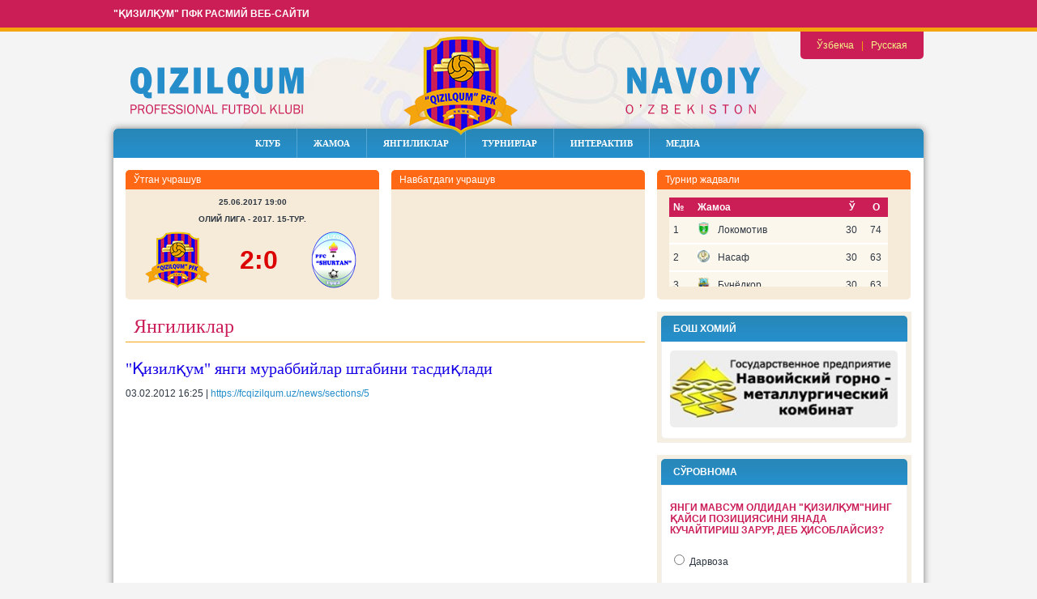

--- FILE ---
content_type: text/html; charset=utf-8
request_url: https://fcqizilqum.uz/news/sections/5/2245
body_size: 4303
content:
<!DOCTYPE html>
<html lang="en">
<head>
  <meta http-equiv="content-type" content="text/html; charset=utf-8">
  <link rel="icon" type="image/ico" href="/images/site/favicon.png">
  <link href="/css/splash.css" rel="stylesheet" type="text/css">
  <link href="/css/menu.css" rel="stylesheet" type="text/css">
  <script type="text/javascript" src="/css/js/jquery.js"></script>
  <script type="text/javascript" src="/css/js/website.js"></script>
  <title>Янгиликлар</title>
  <link rel="alternate" type="application/rss+xml" title="FCQIZILQUM.UZ RSS Feed" href="/news/rss">
</head>
<body>
  <div id="topline">
    <div id="topline_inside">
      "Қизилқум" ПФК расмий веб-сайти
    </div>
  </div>
  <div id="top_section">
    <div id="langs">
      <a href="/">Ўзбекча</a>&nbsp;&nbsp; | &nbsp;&nbsp;<a href="/ru.php">Русская</a>
    </div>
    <div id="titles_list"></div>
  </div>
  <div id="main_container">
    <div id="top_main_menu">
      <ul id="navmenu">
        <li>
          <a href="#">КЛУБ</a>
          <ul>
            <li>
              <a href="/club/management">Раҳбарият</a>
            </li>
            <li>
              <a href="/club/sections/history">Клуб тарихи</a>
            </li>
            <li>
              <a href="/club/sections/stadium">Стадион</a>
            </li>
            <li>
              <a href="/club/sections/sponsors">Хомийлар</a>
            </li>
            <li>
              <a href="/club/sections/address">Манзилимиз</a>
            </li>
          </ul>
        </li>
        <li>
          <a href="#">ЖАМОА</a>
          <ul>
            <li>
              <a href="/club/squad/coaches">Мураббийлар</a>
            </li>
            <li>
              <a href="/club/squad/first_team">Асосий таркиб</a>
            </li>
            <li>
              <a href="/club/squad/youth">Ёшлар</a>
            </li>
          </ul>
        </li>
        <li>
          <a href="/news">ЯНГИЛИКЛАР</a>
          <ul>
            <li>
              <a href="/news/sections/club">Клуб хабарлари</a>
            </li>
            <li>
              <a href="/news/sections/pfl_uff">ЎзПФЛ ва ЎФФ</a>
            </li>
            <li>
              <a href="/news/sections/world">Жахон футболи</a>
            </li>
            <li>
              <a href="/news/sections/interviews">Интервьюлар</a>
            </li>
            <li>
              <a href="/news/sections/press">Матбуот биз ҳақимизда</a>
            </li>
            <li>
              <a href="/news/sections/fanclub">Мухлислар клуби</a>
            </li>
          </ul>
        </li>
        <li>
          <a href="#">ТУРНИРЛАР</a>
          <ul>
            <li>
              <a href="/tournaments/seasons/1/17">Олий лига</a>
            </li>
            <li>
              <a href="/tournaments/seasons/2/13">Ўзбекистон кубоги</a>
            </li>
            <li>
              <a href="/tournaments/seasons/31/15">Ёшлар лигаси</a>
            </li>
          </ul>
        </li>
        <li>
          <a href="/online">ИНТЕРАКТИВ</a>
          <ul>
            <li>
              <a href="/online">Онлайн трансляция</a>
            </li>
          </ul>
        </li>
        <li>
          <a href="#">МЕДИА</a>
          <ul>
            <li>
              <a href="/media/photogallery">Фотогалерея</a>
            </li>
            <li>
              <a href="/media/videogallery">Видеогалерея</a>
            </li>
          </ul>
        </li>
      </ul>
    </div>
    <div id="logo_container">
      <a href="/"><img src="/images/site/top_banner.png" style="border:0px;"></a>
    </div>
    <div id="mini_frames">
      <div class="mini_frame">
        <h1>Ўтган учрашув</h1>
        <table id="results">
          <tr>
            <td colspan="3" align="center">
              25.06.2017 19:00
              <p>Олий лига - 2017. 15-тур.</p>
            </td>
          </tr>
          <tr>
            <td><img src="/images/teams/qizilqum.png"></td>
            <td id="result">2:0</td>
            <td><img src="/images/teams/shurtan.png"></td>
          </tr>
        </table>
      </div>
      <div class="mini_frame">
        <h1>Навбатдаги учрашув</h1>
      </div>
      <div class="mini_frame">
        <h1>Турнир жадвали</h1>
        <div style="overflow:auto; float:left; max-height:110px; width:295px; margin:10px 0px 15px 15px;">
          <table id="mini_standings" style="width:270px;">
            <tr id="table_head">
              <th width="20">№</th>
              <th colspan="2" width="140" style="text-align:left;">Жамоа</th>
              <th align="center" width="20">Ў</th>
              <th align="center" width="20">О</th>
            </tr>
            <tr id="">
              <td>1</td>
              <td style="width:10px;"><img src="/images/teams/loko_n.png" width="15"></td>
              <td>Локомотив</td>
              <td align="center">30</td>
              <td align="center">74</td>
            </tr>
            <tr id="filled">
              <td>2</td>
              <td style="width:10px;"><img src="/images/teams/Nasaf.png" width="15"></td>
              <td>Насаф</td>
              <td align="center">30</td>
              <td align="center">63</td>
            </tr>
            <tr id="">
              <td>3</td>
              <td style="width:10px;"><img src="/images/teams/bunyodkor.png" width="15"></td>
              <td>Бунёдкор</td>
              <td align="center">30</td>
              <td align="center">63</td>
            </tr>
            <tr id="filled">
              <td>4</td>
              <td style="width:10px;"><img src="/images/teams/buhoro.png" width="15"></td>
              <td>Бухоро</td>
              <td align="center">30</td>
              <td align="center">58</td>
            </tr>
            <tr id="">
              <td>5</td>
              <td style="width:10px;"><img src="/images/teams/paxtakor.png" width="15"></td>
              <td>Пахтакор</td>
              <td align="center">30</td>
              <td align="center">52</td>
            </tr>
            <tr style="font-weight:bold;" id="filled">
              <td>6</td>
              <td style="width:10px;"><img src="/images/teams/qizilqum.png" width="15"></td>
              <td>ҚИЗИЛҚУМ</td>
              <td align="center">30</td>
              <td align="center">50</td>
            </tr>
            <tr id="">
              <td>7</td>
              <td style="width:10px;"><img src="/images/teams/metallurg.png" width="15"></td>
              <td>Металлург</td>
              <td align="center">30</td>
              <td align="center">49</td>
            </tr>
            <tr id="filled">
              <td>8</td>
              <td style="width:10px;"><img src="/images/teams/mashal.png" width="15"></td>
              <td>Машъал</td>
              <td align="center">30</td>
              <td align="center">38</td>
            </tr>
            <tr id="">
              <td>9</td>
              <td style="width:10px;"><img src="/images/teams/shurtan.png" width="15"></td>
              <td>Шўртан</td>
              <td align="center">30</td>
              <td align="center">38</td>
            </tr>
            <tr id="filled">
              <td>10</td>
              <td style="width:10px;"><img src="/images/teams/sogdiana.png" width="15"></td>
              <td>Сўғдиёна</td>
              <td align="center">30</td>
              <td align="center">34</td>
            </tr>
            <tr id="">
              <td>11</td>
              <td style="width:10px;"><img src="/images/teams/neftchi.png" width="15"></td>
              <td>Нефтчи</td>
              <td align="center">30</td>
              <td align="center">31</td>
            </tr>
            <tr id="filled">
              <td>12</td>
              <td style="width:10px;"><img src="/images/teams/kukon1.PNG" width="15"></td>
              <td>Қўқон-1912</td>
              <td align="center">30</td>
              <td align="center">29</td>
            </tr>
            <tr id="">
              <td>13</td>
              <td style="width:10px;"><img src="/images/teams/otmk.png" width="15"></td>
              <td>Олмалиқ</td>
              <td align="center">30</td>
              <td align="center">26</td>
            </tr>
            <tr id="filled">
              <td>14</td>
              <td style="width:10px;"><img src="/images/teams/obod.png" width="15"></td>
              <td>Обод</td>
              <td align="center">30</td>
              <td align="center">24</td>
            </tr>
            <tr id="">
              <td>15</td>
              <td style="width:10px;"><img src="/images/teams/navbahor.png" width="15"></td>
              <td>Навбаҳор</td>
              <td align="center">30</td>
              <td align="center">23</td>
            </tr>
            <tr id="filled">
              <td>16</td>
              <td style="width:10px;"><img src="/images/teams/Andijon.gif" width="15"></td>
              <td>Андижон</td>
              <td align="center">30</td>
              <td align="center">23</td>
            </tr>
            <tr>
              <td colspan="5" style="text-align: right; padding:5px;">
                <div style="float: left;">
                  <a href="/tournaments/taqvim/1/17" id="button_style">та&#1179;вим &raquo;</a>
                </div>
                <div style="float:right;">
                  <a href="/tournaments/seasons/1/17" id="button_style">тўли&#1179; жадвал &raquo;</a>
                </div>
              </td>
            </tr>
          </table>
        </div>
      </div>
    </div>
    <div id="middle_section">
      <h1 id="page_header">Янгиликлар</h1>
      <ul id="news_section_alone">
        <li>
          <h1>"&#1178;изил&#1179;ум" янги мураббийлар штабини тасди&#1179;лади</h1>
        </li>
        <li>03.02.2012 16:25 | <a href="/news/sections/5">https://fcqizilqum.uz/news/sections/5</a>
        </li>
        <li><img src="/images/news/photo1.jpg" align="left" border="0"></li>
        <li>
          <p>&nbsp;<span style="font-family: Tahoma, sans-serif; font-size: 9pt; background-color: white; text-align: justify;">Ўзбекистон Профессионал Футбол Лигаси &ldquo;&#1178;изил&#1179;ум&rdquo; клуби ра&#1203;бариятидан жамоанинг мураббийлар штаби ўзгаргани тў&#1171;рисида расмий хат олди. Унда &ldquo;&#1178;изил&#1179;ум&rdquo; жамоаси бош мураббийи этиб Равшан &#1202;айдаров тайинлангани &#1203;а&#1179;ида маълум &#1179;илинади. Бундан таш&#1179;ари ушбу хатда, &#1202;айдаровга Алексей Евстафеев ва Владимир Андреевлар ёрдам беришлари тў&#1171;рисида айтиб ўтилган.</span></p>
          <p class="MsoNormal"><span lang="UZ-CYR">&nbsp;</span></p>
        </li>
        <li></li>
      </ul>
    </div>
    <div id="right_section">
      <div id="sections">
        <h1 class="blue_back">Бош хомий</h1>
        <div id="sections_inside"><img src="/images/site/homiy.jpg" width="281" style="border-radius:5px;"></div>
      </div>
      <div id="sections">
        <h1 class="blue_back">Сўровнома</h1>
        <div id="sections_inside">
          <script lang="javascript">
          $("#make_vote").live("click", function(){
          var checkbox_type = $("input[name='answer[]']").attr("type");
          var answers = $("input[name='answer[]']:checked").val();
          poll_id = $("input[name='poll_id']").val();
          if(answers==undefined){
            alert('Овоз бериш учун аввал вариант танлаш лозим!');
          }else{
             var allAnswers = [];
             $("input[name='answer[]']:checked").each(function() {
               allAnswers.push($(this).val());
             });
            
            $.post("/polls/vote", { "poll_id":poll_id, "answer[]":allAnswers},
                function(data){
                  $("div#poll_section").html(data.output);
                        }, "json");
          }
          });
          </script>
          <div id="poll_section">
            <input type="hidden" name="poll_id" value="282">
            <ul id="polls">
              <li id="question">Янги мавсум олдидан "Қизилқум"нинг қайси позициясини янада кучайтириш зарур, деб ҳисоблайсиз?</li>
              <li><input type="radio" name="answer[]" value="1808" id="1808"> <label for="1808">Дарвоза</label></li>
              <li><input type="radio" name="answer[]" value="1809" id="1809"> <label for="1809">Ҳимоя</label></li>
              <li><input type="radio" name="answer[]" value="1810" id="1810"> <label for="1810">Ярим ҳимоя</label></li>
              <li><input type="radio" name="answer[]" value="1811" id="1811"> <label for="1811">Ҳужум</label></li>
              <li id="buttons">
                <a href="javascript:void(0);" id="make_vote" class="buttons">Овоз беринг</a>
              </li>
            </ul>
          </div>
        </div>
      </div>
      <div id="sections" style="width: 301px;">
        <h1 class="red_back">Туғилган кунингиз билан</h1>
        <div id="sections_inside">
          <ul id="birthday_list">
            <li><img src="/images/club/E_._._._._.jpg" align="left"> <b>Акбаров Элёржон Огоҳижонович</b><br>
            ҳужумчи<br>
            28.07.1990</li>
          </ul>
          <ul id="birthday_list">
            <li><img src="/images/club/Juraev_D.jpg" align="left"> <b>Жўраев Достонжон Ҳайитмурод ўғли</b><br>
            Ҳимоячи<br>
            16.07.1995</li>
          </ul>
          <ul id="birthday_list">
            <li><img src="/images/club/Davronov.jpg" align="left"> <b>Давронов Ғайрат Абдумаликович</b><br>
            Ҳимоячи<br>
            23.07.1997</li>
          </ul>
          <ul id="birthday_list">
            <li><img src="/images/club/Razzokov_O.jpg" align="left"> <b>Раззоқов Орзу Ўткир ўғли</b><br>
            Ярим ҳимоячи<br>
            05.07.1997</li>
          </ul>
          <ul id="birthday_list">
            <li><img src="/images/club/Abduvaliev.jpg" align="left"> <b>Абдувалиев Фазлиддин Абдунасим ўғли</b><br>
            Ярим ҳимоячи<br>
            29.07.1995</li>
          </ul>
          <ul id="birthday_list">
            <li><img src="/images/club/04.jpg" align="left"> <b>Мамиров Бобур Раҳмонқул ўғли</b><br>
            Ҳужумчи<br>
            08.07.1996</li>
          </ul>
          <ul id="birthday_list">
            <li><img src="/images/club/IMG_7971.JPG" align="left"> <b>Жалилов Нурали Усмонович</b><br>
            Бош ҳисобчи<br>
            28.07.1971</li>
          </ul>
          <ul id="birthday_list">
            <li><img src="/images/club/%D0%91_%D0%A5%D0%B0%D0%B9%D1%80%D0%B8%D0%B4%D0%B4%D0%B8%D0%BD%D0%BE%D0%B2_01.JPG" align="left"> <b>Хайриддинов Бахтимурод Бекмуродович</b><br>
            Дарвозабонлар мураббийи<br>
            08.07.1979</li>
          </ul>
          <ul id="birthday_list">
            <li><img src="/images/club/DSC_8979.JPG" align="left"> <b>Холиқов Акмал Аминович</b><br>
            Мураббий<br>
            30.07.1981</li>
          </ul>
          <ul id="birthday_list">
            <li><img src="/images/club/Sh_Mirzaeyv.JPG" align="left"> <b>Мирзаев Шавкат Шокирович</b><br>
            Массажчи<br>
            08.07.1982</li>
          </ul>
        </div>
      </div>
    </div>
    <div id="bottom_section">
      <div style="padding:10px;">
        "Қизилқум" ПФК расмий веб-сайти.<br>
        © 2007-2014 fcqizilqum.uz<br>
        Сайт материалларидан тўлиқ ёки қисман фойдаланилганда веб-сайт манзили кўрсатилиши шарт!<br>
        Барча ҳуқуқлар амалдаги Қонунчиликка биноан ҳимояланган.
      </div>
    </div>
  </div>
<script defer src="https://static.cloudflareinsights.com/beacon.min.js/vcd15cbe7772f49c399c6a5babf22c1241717689176015" integrity="sha512-ZpsOmlRQV6y907TI0dKBHq9Md29nnaEIPlkf84rnaERnq6zvWvPUqr2ft8M1aS28oN72PdrCzSjY4U6VaAw1EQ==" data-cf-beacon='{"version":"2024.11.0","token":"9073208046b2452cb56db1ad7d44ec5d","r":1,"server_timing":{"name":{"cfCacheStatus":true,"cfEdge":true,"cfExtPri":true,"cfL4":true,"cfOrigin":true,"cfSpeedBrain":true},"location_startswith":null}}' crossorigin="anonymous"></script>
</body>
</html>


--- FILE ---
content_type: text/css;charset=UTF-8
request_url: https://fcqizilqum.uz/css/splash.css
body_size: 1800
content:
html{
    background:#F4F4F4 url('/images/site/top_back.jpg') center top no-repeat fixed;
}

body{
    margin:0px;
    color:#2D3641;
    font:12px arial;
}


a{
    color:#258ECA;
    text-decoration:none;
}
a:hover{
    text-decoration:underline;
    color:#DC0303;
}

h1#page_header{
    margin:0px;
    padding:5px 10px;
    font:normal 24px calibri;
    color:#CB1E56;
    margin-bottom:20px;
    border-bottom:1px solid #F4A40D;
}

h1#gallery_list_title{
    margin:0px;
    padding:5px 10px;
    font:normal 20px calibri;
    color:#0000F9;
    margin-bottom:20px;
}

div#topline{
    width:100%;
    background:#CB1E56;
    border-bottom:5px solid #F4A40D;
}
div#topline_inside{
    width:1000px;
    margin:0 auto;
    color:#ffffff;
    font:bold 12px arial;
    text-transform:uppercase;
    padding:10px 0px;
}


div#main_container{
    width:1000px;
    margin:0 auto;
    margin-top:-15px;
    text-align:left;
    background:#ffffff;
    overflow:hidden;
    box-shadow: 0 0 10px rgba(0,0,0,0.5);
    border-radius:5px 5px 0px 0px;
}

div#top_section{
    margin:0 auto;
    min-height:135px;
    width:1000px;
    background:none;

}

div#logo_container{
    position:absolute;
    margin-top:-115px;
    margin-left:20px;
    z-index:9999999999;
}

div#langs{
    float:right;
    background:#CB1E56;
    padding:10px 20px;
    border-radius:0px 0px 5px 5px;
    color:#F4A40D;
}
div#langs a{
    color:#F4F488;
}
div#langs ul li a:hover{
    background:#dc0303;
}

div#titles_list{
    float:right;
    margin-right:10px;
    margin-top:10px;
}
div#titles_list ul{
    list-style:none;
    margin:0px;
    padding:0px;
}
div#titles_list ul li{
    padding:3px 0px 3px 15px;
    font:bold 13px arial;
}
div#titles_list ul li b{
    color:green;
}


div#top_main_menu{
    margin:0px 0px 15px 0px;
    float:left;
    width:1000px;
    background:url('/images/site/top_menu_back.png');
    border-radius:5px 5px 0px 0px;
    z-index:9999;
}


div#mini_frames{
    padding:0px 15px;
    float:left;
    width:1000px;
}
div#mini_frames div+div{
    margin-left:15px;
}
.mini_frame{
    background:#f5ebd8;
    float:left;
    width:313px;
    min-height:160px;
    max-height:160px;
    overflow:hidden;
    border-radius:5px;
}
.mini_frame h1{
    margin:0px;
    padding:5px 10px;
    background:#FF6815;
    color:#ffffff;
    font:12px arial;
}


div#right_section{
    float:left;
    width:313px;
    margin:15px;
}


div#middle_section{
    float:left;
    width:641px;
    margin:15px 0px 15px 15px;
}

div#sections{
    float:left;
    width:97%;
    margin-bottom:15px;
    background:#f5efe3;
    padding:5px;
}
div#sections h1{
    
    font:bold 12px arial;
    color:#ffffff;
    padding:9px 15px;
    margin:0px;
    text-transform:uppercase;
    border-radius:5px 5px 0px 0px;
}

.blue_back{
    background:url('/images/site/top_menu_back.png') center right; 
}
.red_back{
    background:url('/images/site/red_back.png') center right; 
}

div#sections_inside{
    padding:10px;
    border:1px solid #F1F1F1;
    background:#ffffff;
    overflow:hidden;
    float:left;
    border-radius:0px 0px 5px 5px;

}



div#bottom_section{
    color:#F4A40D;
    background:#CB1E56;
    width:1000px;
    min-height:50px;
    float:left;
    line-height:20px;
}


ul#chunk_newslist{
    list-style:none;
    margin:-10px;
    padding:0px;
}
ul#chunk_newslist li+li{
    border-top:1px solid #ffffff;
}
ul#chunk_newslist li a{
    padding:10px;
    display:block;
    background:#f9f9f9;
    text-decoration:none;
    color:#039749;
}
a#archive_link{
    color:#DC0303;
    text-transform:uppercase;
    text-align:right;
}
ul#chunk_newslist li a:hover{
    background:#e3e6e5;
    color:#DC0303;
}



ul#main_newslist{
    margin:0px -16px 15px 0px;
    padding:0px;
    list-style:none;
    float:left;
}
ul#main_newslist li#first{
    width:640px;
    margin-bottom:20px;
    padding:0px;
    border:0px;
    border-bottom:1px solid #F5EBD8;
}
ul#main_newslist li#first img{
    width:640px;
    height:350px;
}
ul#main_newslist li{
    display:inline;
    float:left;
    width:300px;
    min-height:60px;
    padding:0px 10px 10px 0px;
    border-bottom:1px solid #F5EBD8;
    margin:0px 15px 7px 0px;
}
ul#main_newslist li h1{
    margin:0px;
    padding:10px 0px 0px 0px;
    font:normal 24px arial;
}
ul#main_newslist li a{
    text-decoration:none;
    color:#DC0303; 
}
ul#main_newslist li a:hover{
    color:#FF660E;
}
ul#main_newslist li img#small_img{
    width:120px;
    height:80px;
    margin-right:10px;
    border-radius:5px;
}



ul#birthday_list{
    list-style:none;
    padding:0px;
    margin:0px;
}
ul#birthday_list li{
    display:block;
    float:left;
    width:250px;
    padding:5px;
    margin-bottom:10px;
    margin-left:20px;
    border-bottom:1px solid #f1f1f1;
}
ul#birthday_list li img{
    width:80px;
    height:110px;
    margin-right:10px;
    border-radius:5px;
}
ul#birthday_list li h2{
    margin:0px;
    padding:0px;
    font:bold 12px arial;
}





table#mini_standings{
    border-collapse:collapse;

}
table#mini_standings tr#table_head{
    background:#CB1E56;
    color:#ffffff;
}
tr#table_head th{
    padding:5px;
}
tr#filled{
    background:#fee5b7;
}
table#mini_standings td{
    padding:7px 5px;
    background:#fcf7ec;
    border-bottom:2px solid #ffffff;
}



/* POLLS */
ul#polls{
    list-style:none;
    margin:0px;
    padding:0px;
}
ul#polls li{
    padding-bottom:10px;
    padding-top:10px;
    width:100%;
    float:left;
}
ul#polls li#question{
    font:bold 12px arial;
    color:#CB1E56;
    text-transform:uppercase;
}
ul#polls li div#poll_answer{
    float:left;
    width:160px;
}
ul#polls li div#poll_answer_result{
    float:left;
    width:70px;
    font-size:11px;
}

ul#polls li#buttons{
    text-align:right;
    margin-top:5px;
}
ul#polls li#left_link{
    float:left;
}
ul#polls li#right_link{
    text-align:right;
}
/* END OF POLL */

/* gallery */
ul#gallery_list {list-style: none; margin:0px 0px 0px -20px; padding:0px; width:100%;}
ul#gallery_list li { display: inline; padding:0px; float:left; width:300px; height:250px; margin-left:20px; margin-bottom:20px;}

ul#gallery_list img {
	border: 5px solid #699CC9;
    width:250px;
}
ul#gallery_list h1{
    font:bold 12px tahoma;
    color:#903636;
    padding:10px;
    margin:200px 0px 0px 0px;
    margin-bottom:10px;
    background:#CB1E56;
}

ul#gallery_list h1 a{ text-decoration:none; color: #fff;}
ul#gallery_list h1 a:hover { text-decoration:none; color: #fff; }


ul#gallery { list-style: none; margin:0px; padding:0px; width:100%;}
ul#gallery li { display: inline; padding:5px 0px 0px 10px; float:left;}
ul#gallery img {
	border: 5px solid #F4A40D;
    width:100px;
    border-radius:5px;
}
ul#gallery img#big_screen {
	border: 5px solid #699CC9;
    width:200px;
    border-radius:5px;
}
h3#gallery_title{
    font:bold 14px arial;
    color:#00400A;
    padding:0px;
    margin:0px;
    margin-bottom:10px;
}
ul#gallery a:hover img {
	border: 5px solid #CB1E56;
	color: #BAB00A;
}
ul#gallery a:hover { color: #BAB00A; }


/* end of gallery */

/* video gallery */

ul#videogallery_list{
    list-style:none;
    padding:0px;
    margin:0px;
    margin-left:-20px;
    width:640px;
}
ul#videogallery_list li{
    margin-bottom:30px;
    margin-left:20px;
    border-bottom:1px solid #F5EBD8;
}
ul#videogallery_list li h1{
    margin:0px;
    padding:5px 0px;
    font:normal 20px calibri;
    color:#0000F9;
}
ul#videogallery_list li ul{
    margin-top:10px;
}
ul#videogallery_list li ul li{
    border:none;
}



.buttons{
    background: #056DAC;
    color:#ffffff;
    font-size:12px;
    padding:7px 10px;
    border-radius:5px;
}
.buttons:hover{
    text-decoration:none;
    background:#F4A40D;
    color:#ffffff;
}


table#results{
    margin-top:10px;
    text-align:center;
    width:100%;
    border-collapse:collapse;
}
table#results td#result{
    font:bold 32px arial;
    color:#DC0303;
}
table#results td{
    padding:0px;
    font:bold 10px arial;
    text-transform:uppercase;
}




ul#staff_list{
    list-style:none;
    padding:0px;
    margin:0px;
}
ul#staff_list li{
    width:620px;
    float:left;
    margin-bottom:15px;
    border-bottom:1px solid #F5EBD8;
    padding:10px;
}
ul#staff_list li#staff:hover{
    background:none;
}
ul#staff_list li p{
    padding:0px 10px 0px 0px;
    margin:0px 0px 10px 0px;
    
}
ul#staff_list li img{
    width:80px;
    margin-right:10px;
}
ul#staff_list li h1{
    font:18px arial;
    color:#268BC2;
    margin:0px;
    padding:0px;
    margin-bottom:15px;
}
ul#staff_list li a#more_info{
    padding:5px;
    background:#CB1E56;
    color:#ffffff;
    text-decoration:none;
    font-weight:bold;
    border-radius:3px;
}
ul#staff_list li a#more_info:hover{
    background:#FF6815;
    text-decoration:none;
}



ul#news_section_list{
    list-style:none;
    padding:0px;
    margin:0px;
}
ul#news_section_list li{
    width:640px;
    float:left;
    margin-bottom:15px;
    border-bottom:1px solid #F5EBD8;
    padding:10px 0px;
}

ul#news_section_list li:hover{
    background:#FCF7EC;
    border-bottom:1px solid #F5EBD8;
    border-top:0px;
}
ul#news_section_list li img{
    margin-right:10px;
    width:120px;
    border-radius:5px;
}
ul#news_section_list li h1{
    text-align:left;
    font:bold 14px tahoma;
    color:#00400A;
    margin:0px;
    padding:0px;
    margin-bottom:5px;
}

ul#news_section_alone{
    list-style:none;
    padding:0px;
    margin:0px;
}
ul#news_section_alone li{
    width:640px;
    float:left;
    padding:0px;
    margin-bottom:10px;
    text-align:justify;
    line-height:18px;
    
}
ul#news_section_alone li img{
    width:640px;
    height:380px;
}
ul#news_section_alone li h1{
    font:20px tahoma;
    color:#1500E6;
    margin:0px;
    padding:0px;
}



div#pagination{
    width:100%;
    height:40px;
    float:left;
    text-align:center;
}
div#pagination a{
    padding:5px 10px;
    background:#E8E5B8;
    border-radius:3px;
}
div#pagination strong{
    padding:5px 10px;
    border:1px solid #e8e5b5;
    border-radius:3px;
}


ul#list{
    margin:10px 0px 0px 0px;
}
ul#list li{
    list-style-image:url("/images/site/arrow.gif");
    padding-bottom:20px;
}

--- FILE ---
content_type: text/css;charset=UTF-8
request_url: https://fcqizilqum.uz/css/menu.css
body_size: 365
content:
/* Root = Horizontal, Secondary = Vertical */
ul#navmenu {
  margin: 0;
  margin-left:155px;
  border: 0 none;
  padding: 0;
  width: 800px; /*For KHTML*/
  list-style: none;
  height: 36px;
  z-index:80;
}
ul#navmenu li+li{
    border-left:1px solid #54a6d5;
}

ul#navmenu ul li{
    border-left:none;
}

ul#navmenu li {
  margin: 0;
  padding: 0;
  float: left; /*For Gecko*/
  display: inline;
  list-style: none;
  position: relative;
  z-index:80;
  height:36px;
}

ul#navmenu ul {
  margin: 0;
  border: 0 none;
  padding: 0;
  width: 170px;
  list-style: none;
  display: none;
  position: absolute;
  top: 36px;
  left: 0;
  z-index:80;
}

ul#navmenu ul li {
  float: none; /*For Gecko*/
  display: block !important;
  display: inline; /*For IE*/
  padding:0px;
  margin:0px;
  border-top:1px solid #EAEAEA;
  z-index:80;
}

ul#navmenu ul li ul li{
    border-top:1px solid #EEEFF1;
    z-index:80;
}

/* Root Menu */
ul#navmenu a {
  padding:7px 20px;
  float: none !important; /*For Opera*/
  float: left; /*For IE*/
  display: block;
  color: #ffffff;
  font:bold 11px/22px tahoma;
  text-decoration: none;
  height: auto !important;
  height: 100%; /*For IE*/
}


/* Root Menu Hover Persistence */
ul#navmenu a:hover,
ul#navmenu li:hover a,
ul#navmenu li.iehover a {
  background: #CB1E56;
  color: #FFF;
}

/* 2nd Menu */
ul#navmenu li:hover li a,
ul#navmenu li.iehover li a {
  float: none;
  background: #e3e3e3;
  color: #333333;
  border-left:none;
}

/* 2nd Menu Hover Persistence */
ul#navmenu li:hover li a:hover,
ul#navmenu li:hover li:hover a,
ul#navmenu li.iehover li a:hover,
ul#navmenu li.iehover li.iehover a {
  background: #EAEAEA;
  color: #145046;
}

/* 3rd Menu */
ul#navmenu li:hover li:hover li a,
ul#navmenu li.iehover li.iehover li a {
  float: none;
  background:#EAEAEA;
  color: #145046;
  z-index:80;
}

/* 3rd Menu Hover Persistence */
ul#navmenu li:hover li:hover li a:hover,
ul#navmenu li:hover li:hover li:hover a,
ul#navmenu li.iehover li.iehover li a:hover,
ul#navmenu li.iehover li.iehover li.iehover a {
  background: #EEEFF1;
  color: #333333;
}

/* 4th Menu */
ul#navmenu li:hover li:hover li:hover li a,
ul#navmenu li.iehover li.iehover li.iehover li a {
  background: #EEE;
  color: #666;
}

/* 4th Menu Hover */
ul#navmenu li:hover li:hover li:hover li a:hover,
ul#navmenu li.iehover li.iehover li.iehover li a:hover {
  background: #CCC;
  color: #FFF;
}

ul#navmenu ul ul,
ul#navmenu ul ul ul {
  display: none;
  position: absolute;
  top: 0;
  left: 170px;
}

/* Do Not Move - Must Come Before display:block for Gecko */
ul#navmenu li:hover ul ul,
ul#navmenu li:hover ul ul ul,
ul#navmenu li.iehover ul ul,
ul#navmenu li.iehover ul ul ul {
  display: none;
}

ul#navmenu li:hover ul,
ul#navmenu ul li:hover ul,
ul#navmenu ul ul li:hover ul,
ul#navmenu li.iehover ul,
ul#navmenu ul li.iehover ul,
ul#navmenu ul ul li.iehover ul {
  display: block;
}


--- FILE ---
content_type: application/javascript; charset=utf-8
request_url: https://fcqizilqum.uz/css/js/website.js
body_size: 424
content:
$(document).ready(function(){
   
   $("input[name=login_email]").live("click", function(){
    var text = $("input[name=login_email]").val();
    var pass = $("input[name=login_password]").val();
    if(text=="эл. почта"){
        $("input[name=login_email]").val('');
    }
    if(pass==""){
        $("input[name=login_password]").val('пароль');
    }
   });
   
   $("input[name=login_password]").live("click", function(){
    var pass = $("input[name=login_password]").val();
    var text = $("input[name=login_email]").val();
    if(pass=="пароль"){
        $("input[name=login_password]").val('');
    }
    if(text==""){
        $("input[name=login_email]").val('эл. почта');
    }
   });
   
   
   $("#check_email").live("click", function(){
 	var email = $("#email").val();
	
	$.post("/jquery/get_security_question", { "email":email },
		
			function(data){
				var security_question = data.security_question;
				if(security_question != 0){
					$("#register_form").append('<tr><td>&#1202;имоя саволи:</td><td>'+security_question+'</td><td>&nbsp;</td></tr>');
					$("#register_form").append('<tr><td>&#1202;имоя жавоби:</td><td><input type=text name="security_answer" id="security_answer"></td><td><button id="send_password">Янги пароль &raquo;</button></td></tr>');
				}else{
					$("#register_form").empty();
                    $("#register_form").append("<tr><td colspan=3><font color=red>Эмайл нотў&#1171;ри кўрсатилган! <a href='/users/forgot_password'>Бош&#1179;атдан</a> уриниб кўринг!</font></td></tr>");
				}
			}, "json");
		
 });	
 
 $("#send_password").live("click", function(){
 	var answer = $("#security_answer").val();
	var email = $("#email").val();
	$.post("/jquery/get_remote_password", { "answer":answer, "email":email},
	
		function(data){
			$("#register_form").empty();
            $("#register_form").append("<tr><td colspan=3><font color=red>"+data.output+"</font></td></tr>");
		}, "json");
 });
 
 
    $("#btn").live("click", function(){
		var comment_id = $(this).val();
        $.post("/jquery/delete_comment", { "comment_id":comment_id},
		
			function(data){
				$("#"+comment_id).empty();
				$("#"+comment_id).html("<b><font color=red>Коммент ўчирилди!</font></b>");
			}, "json");
	});
});